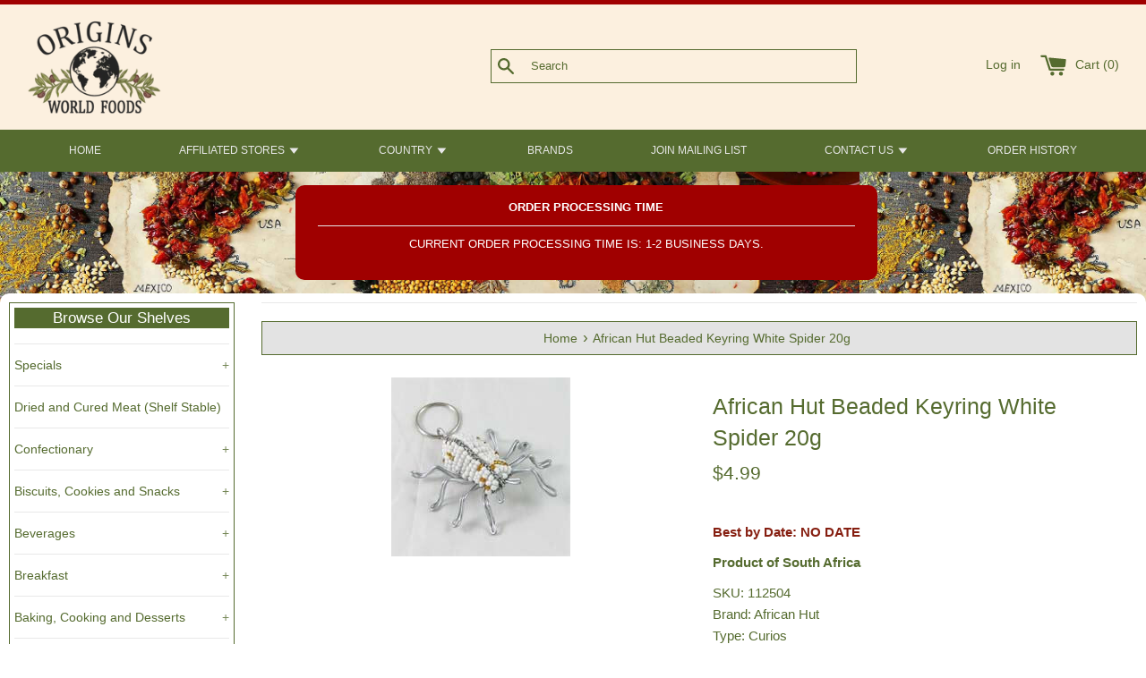

--- FILE ---
content_type: application/javascript; charset=utf-8
request_url: https://searchanise-ef84.kxcdn.com/preload_data.3D3p0P3p6X.js
body_size: 12645
content:
window.Searchanise.preloadedSuggestions=['new arrivals','south africa','cookies biscuits','cadbury dairy milk','south african','german chocolate','galaxy chocolate','christmas crackers','chocolate bar','german food','gluten free','walkers crisps','easter eggs','salad cream','ferrero rocher','german beer','kit kat','jams and spreads','robertson’s spice','wine gums','mr kipling','advent calendar','ritter sport','clotted cream','dairy milk','jaffa cakes','peppermint crisp','christmas pudding','after eight','all gold','christmas cake','mcvities biscuits','red wine','beaded south african','mince pies','five roses','turkish delight','weet bix','jacobs crackers','white chocolate','quality street','ouma rusks','fish paste','fruit cake','british chocolate','dark chocolate','knorr soup','chocolate bars','dr oetker','nestle smarties','brown vinegar','tea bags','black label','curry powder','the belgian','walkers shortbread','tennis biscuits','oval decal','robinsons squash','curry sauce','maize meal','peri peri','cadbury heroes','tim tam','olive oil','dry biltong','selection box','german cookies','bread mix','ginger cookies','simba chips','tom smith','traditional boerewors','wilkin and sons','easter egg','cream soda','hula hoops','mars maltesers','bar one','jelly tots','elizabeth shaw','tin biscuits','meat pies','sugar free','licorice allsorts','black currant','hot sauce','orange marmalade','pickled onions','baked beans','german mustard','cadbury easter eggs','south african flag','ina paarman','black tea','rooibos tea','south africa spices','the belgium','custard powder','custard cream','cadbury crunchie','brown onion','monster munch','mint sauce','walkers oatcakes','lucozade sport','tea towel','hot cross buns','salt and vinegar','digestive biscuit','irn bru','jelly babies','pg tips','yorkshire puddings','rye bread','mini eggs','real german sausages','beaded bracelet','tea bag','chocolate orange','knorr aromat','tayto cheese','pretzel sticks','mustard beer','cadbury mint crisp','pot noodle','of australia','best by february 2022','south african products','milk chocolate','hunters dry','mrs tillys fudge','niederegger marzipan','tomato chutney','pork sausages','passion fruit','worcestershire sauce','best duty','heinz beans','brown onion soup','crosse and blackwell','zergut syrup','chutney chips','asbach brandy','romany creams','peach water','hp sauce','futurelife smart food','mango chutney','butter chicken','red cabbage','new zealand','nik naks','potjie pot','fruit pastilles','hot chocolate','branston pickle','so en','mince meat','curry paste','sa flag','thermal box','golden syrup','african key ring','apricot jam','ketchup chips','beaded letter','curry ketchup','tomato chips','hot curry','buiteman swiss','chocolate cherry','bakers biscuits','tex bar','marzipan stollen','foxs biscuits','sticky toffee pudding','paprika chips','canned soup','peanut butter','pro nutro','milk chocolate digestives','nandos peri-peri','united kingdom','cadbury easter','tayto crisps','gingerbread cookies','potato chips','maggi seasoning','condensed milk','walkers cheese and onion','ginger snaps','hot pickles','100% dark belgium chocolate','pronutro original','fray bentos','biltong spice','black pudding','milka hazelnut','ground coffee','pepper sauce','milky bar','custard creams','brandy butter','odlums coarse wholemeal flour','license plate','german pickles','bisto gravy','oxo cubes','self raising flour','sunlight soap','mini cheddars','weetabix chocolate','fruit cake mix','british sausage','british candy','wheat bix','wellingtons sauce sweet chilli','tomato sauce','british tea','top deck','nandos peri-peri sauces','best duty potjie pot','battenberg cakes','the netherlands','cadbury buttons','alcoholic peach','canned vegetables','ginger bread','dairy milk cadbury','german bread','knorr sauce','scampi fries','ginger biscuits','malt vinegar','malt loaf','ice cream','instant coffee','german christmas','cream crackers','ernie els','extra virgin olive oil','chocolate bunny','brown sauce','cadbury fingers','robinsons no added sugar','zoflora concentrated','bakers cream crackers','prawn crackers','bon bon','beaded key ring','potato dumplings','breitsamer honig','alcoholic beverages','zoo biscuits','club milk','pvm bar','mrs tillys','palm oil','lady fingers','shaving cream','cake mix','south african hat','cadbury oreo','maynards wine gums','south mayonnaise','union jack','chocolate biscuit','scone mix','nestle peppermint crisp','beaded south','schluckwerder plum','malva pudding','king crisps','south africa mayonnaise','cup a soup','party rings','irish cookies','mrs balls chutney','snow balls','marzipan 200g','jacobs cream crackers','dried fruit','robertson’s chicken spice','back oblaten','swizzels squashies','crown national','tom smith crackers','karamalz malt','dr oet','heinz baked beans','caster sugar','original biltong sliced beef steak','laundry soap','lakerol special','spur sauces','marie biscuits','fruit gums','roll on','lemon cream','iwisa 1kg','mrs balls','chocolate liqueurs','hob nobs','cote d’or','honey stick','coffee creamer','sweet chilli','eet sum mor','beaded keyring','cheese and onion','beaded lanyard','mint chocolate','granadilla pulp','casali rum kokos','mango atchar','mixed peel','lemon curd','lady bug','coffee beans','lucozade orange','fig roll','maggi sauce','hug in a mug','salted caramel','iron brew','sea salt','german wine','birds custard','hot cross','mint crisp','mince pie','club orange','durban curry','chilli bite','belgian chocolate','li chocolates','mixed fruit','schweppes lemonade','chocolate sprinkles','poppy seed','terry orange','coles pudding','t shirt','iwisa samp 1kg','mealie meal','candied fruit','dettol liquid','shepherds pie','bar soap','grandma wilds','pakco chili pickle','bon bons','add item 122942','pudding lane','pride biltong','gift card','cadbury egg','nandos pepper','product of scotland','fruit gum','flag it','handy andy','double cream','apple cider','rajah curry','bakewell tarts','mixed spice','orange chocolate','taylors of harrogate','roses cordial passion fruit','devon cream','cadbury dairy','cadbury white','prawn cocktail','ginger cake','marrowfat peas','choc kits','iron bru','sausage roll','odlums flour','cadbury flake','german flag','kit kat chunky','milka chocolate','black forest','steak and','appletiser sparkling','mars bars','yorkshire tea','walkers cheddar','knorr spices','dr soldan','sugar milk chocolate','south africa snacks','ribena blackcurrant','soldan em-eukal','cadbury forest','raspberry syrup','jammie dodgers','raspberry candy','tuc crackers','nairns oatcakes','aunt bessies','ginger beer','bahlsen leibniz','builders tea','shortbread cookies','dipped flake','fruit and nut','lingonberry preserve','plum pudding','german pickle','koo beans','roses chocolates','bourbon creams','twinings tea','goulash seasonings','sa pride','safari dried fruit','bread dumplings','old speckled hen','fig jam','hungarian paprika','keoghs chips','earl grey','rye flour','cadbury chocolates','nestle south africa','mushy peas','dessert topping','cocoa powder','pasta sauce','chocolate biscuits','cherry bakewell','maple syrup','deli crisps','beacon eggs','st dalfour','biltong hooks','nice spicy','ferrero rocher kinder','tip tree','greeting card','orange lucozade','pumpernickel bread','beaded south african letter','granadilla twist','fish spice','british biscuits','steak and chops','hill biscuits','camphor cream','cadbury bar','white wine','provita biscuits','ornament beaded','branston original pickle','boerewors seasoning','oat cakes','ps bar','crisp bread','kinder egg','mushroom seasoning','thermal shipping','knorr mushroom','brandy beans','imperial leather','cadbury turkish delight','braai salt','colmans sauce','chicken a la king','british brands','jungle oats','snacks south africa','if you','cavendish and harvey','digestive cookies','curly wurly','rum raisin','mi wadi','marzipan cake','kola tonic','chocolate cake','butter cookies','pistachio cream','haggis scottish','german sausages','rich tea biscuits','rice noodles','angel delight','gold cider','bread crumbs','spotted dick','heinz salad cream','irish tea','cod liver','eccles cakes','mint jelly','violet crumble','pickled onion','vimto squash','loose tea','salt sea','christmas chocolates','the old mill','dominos dominosteine','six gun grill','mister sweets','club mate','rendezvous coffee','kent crisps','bakers tennis doubles','canned bread','cadbury south africa','coffee crisp','niederegger christmas','vanilla sugar','patum peperium','moo free','tomato juice','swiss chocolates','creme soda','mr kipling jam tarts','batchelors pasta','tv bar','lion bar','milk bottles','baiser eier','six gun','peppercorn sauce','scottish beer','plain flour','nougat chocolates','filled chocolate','cadbury chocolate','jelly candy','christmas chocolate','funny frisch','steers sauce','nice cookies','time out','walkers prawn','anchovies fish','cadbury eggs','beaded rhino','anthon berg','rock shandy','bitter lemon','poppy seeds','tastic rice','mister sweet','sour cherry','shopping bag','ferrero golden eggs','british flags','border biscuits','marzipan pig','mrs darlingtons','omo washing','haribo cola','water bottle','black forest girl','no sugar','cape malay','creme eggs','christmas cracker','soy sauce','seafood sauce','walkers cheese','bokomo pronutro','robinsons pineapple','maize rice','savanna bottle','cherries chocolate','foxs milk','hot sauces','cadbury biscoff','barley water','chocolate germany','quality street chocolate','selection pack','christmas lebkuchen','pickles garlic','peri peri spice','fanta shokata','nola mayonnaise','robertsons curry','broadway wheels','sauerkraut 810g','canned fruit','cadbury caramel','jacobs kroenung','marshmallow eggs','droste cocoa','cadbury marvellous','aero chocolate','chutney mango','baxters soup','fresh pack','jack daniels','beaded bangle','barry’s tea','ouma boerewors','sour patch','chocolate flakes','cranberry sauce','orange blossom','foxs mint','wellingtons sauce','bounty bar','black cat','frozen products','bar 100g','sorghum porridge','vegetable soup','super noodles','maynards bassetts wine gums','rowntrees fruit gum','oxo beef','snowflake mix','bassetts liquorice','tartare sauce','choice assorted','hard candy','uncle bens','tin of','nice n spicy','cadbury dairy milk easter egg','south african beverages','caramel canned','british of biscuits','caffeine free tea','cadbury bag','fox biscuit','ginger nuts','portuguese seasoning','knorr aromat original seasoning 75g','jelly beans','chicken soup','smokey bacon','coca cola','cadbury fudge','all gold tomato','herman the german','terrys orange chocolate','smoked mackerel','country store','jaffa cake','milky way','germany meat','chocolate ginger','lu cookies','paxo stuffing','uk crisps','bisto powder','cinnamon sticks','nice and spicy','burts crisps mature cheddar and green onion thick cut potato chips 150g','mint imperials','asbach brandy filled','coles christmas pudding','chocolate strawberry','love hearts','blue dragon','dry wors','atora suet','energy bars','cadbury creme','blackcurrant gum','cadbury advent','cookie tin','tea pot','rice pudding','hartleys jelly','stem ginger','branston piccalilli','chocolate drink','simon coll','salad dressing','chocolate easter eggs','coconut milk','coffee candy','malted milk','sunlight dishwashing','cadbury mini rolls','welsh cakes','heinz baked','cookie mix','can milk','chocolate santa','welsh lady','kit kat easter','licorice wheels','beacon marshmallow','am candy','sour candy','syrup of','wine gum case','south africa wine','fitch and leedes blue','christmas soda','dubai chocolate','shipping box','christmas puddings','german stollen','dubai chocolates','wine from south africa','cream stabilizer','chef tomato','product of united kingdom','potato chip','bombay bad boy','fruits candied peel','fanta orange','jacob cookie','roses cordials','chocolate dragon','nandos pepper sauce','snack cadbury','beaded zulu','rum kugeln jamaika','bournville cocoa','lorenz saltletts classic pretzel sticks','balconi coco','vitamalz original','grabower topkuss','pomegranate tea','buttermilk rusk','gift bag','curry in a canned','roses lime','walkers toffee slab','honey nougat','german flour','chocolate fingers','le petit','chocolate slab','asbach chocolate','irish flag','german tin','fish fry','ben shaws','bramley apple','liquor chocolates','farley rusks','marzipan christmas cake','german bag','guylian chocolates','irish candy','decaf coffee','mulled wine','red currant','ina paarmans','german alcohol','bende hungarian paprika','niederegger minis','bread sauce','d arbo','hengstenberg barrel 1550g','robertson\'s masterblends','onion soup','usa flag','nestle cream','hellema fourre','british parking','amarula fudge','meat pie','belgium chocolate','sugar cubes','black pepper sauce','teekanne peppermint','grandma wild','castle 90g','mint humbugs','amarula liqueur','chicken spice','walking stick','five roses rooibos','chocolate buttons','yorkshire pudding','canned meat','sour cream','so gum','chupa chups','northern ireland','flying saucers','fingers covered in dark chocolate','storck merci','tennis biscuit','liver pate','lyle black treacle','dr quendt','milk can','aurora bread','brown sugar','honig stick','tablecloth oktoberfest','storz chocolate','all sorts','de ruijter','green tea','novelty tube','fish sauce','cavendish harvey','tea pots','shisanyama seasoning','cadbury easter egg','cadbury snack','raw honey','zoo biscuits south africa','stoney ginger','hazelnut wafer','italian cookies','sparkling wine','irish biscuits','easter candy','german beverages','ouma rusk','walkers salt and vinegar','swedish delicacy','potato pancakes','protein bar','frisco original','rust en stellenbosch','drinking chocolate','jam tart','sour cherries','chai tea','five rose','gold crackers','chocolate hazelnut','walkers shortbread fingers','dishwashing liquid','gut und gunstig','heinz sandwich spread','kuehne pickled silverskin onions','cookies south africa','peach chutney','bunny chocolate','loose leaf','marzipan chocolate','milk powder','chocolate eclairs','rum stollen','die cast','nestle milky bar','walkers mince pies','milo powder','wholegrain mustard','glace cherries','nestle after','cartwright and butler','mini rolls','dry lemon','cadbury roses','flash sale','prego sauce','maggi cream of','christmas crackers 8','chocolate filled','spur and french fry dressing','cole’s pudding','cadbury christmas','johnson penaten baby creme','tea bags british','lady preserves lemon','ricola tea','maggi bolognese','box chocolates','fruit mix','for bangers','old forest salami','haribo christmas','muffin mix','weet bix australia','hula hoop','fitch and leedes','cadbury top deck','spur braai sauce','ovaltine chocolate','sugar beans','white sauce','fitch a leedes pink tonic','kinder chocolate','yorkshire teas','5 roses tea','eno fruit','crown national droewors','meat paste','pumpkin seed','massams nougat','marina braai','six scones','south africa candy','citro soda','wilsons toffee','original chutney','impulse body spray','cheese nacks','sticky toffee','pico balla','black olives','south africa flour','wheat pasta','zulu mug','blue riband','wine gums south','black magic','gold biscuits','british brands flag','chakalaka spice','milk easter','farro spaghetti','knorrox stock','knorr dumplings','ouma rusks buttermilk','wire bowls','easter dark','tomato ketchup','jacobs club','sugar free cookie','orange elephant','sa necklace','black treacle','rooibos tea pack of 80 bags','nandos lemon and herb','cheese biscuit','kathi mix','protein bread','sausage seasoning','nescafe gold','chivers marmalade','cream plain flour','bubble gum','lindt chocolates','cream milk','pickled beetroot','potato seasoning','indian style','crunchy nut','schluckwerder marzipan','strawberry rhubarb','springbok rugby','dried fruits','sherbet lemons','chips tyrrells','walkers crisps pack','dundee cake','milka 100g','walkers fruitcake','nola ouma','body wash','canned fish and meat','old jamaica','cadbury mint','wine gum','creme egg','german spaetzle','cadbury chomp','zentis marzipan','golden wonder','nestle milo','quiggins chocolate','potato bake','nestle shreddies','lyles golden syrup','cadbury double decker','dallmayr gold','gugelhupf kuchen','tiptree jelly','coffee filters','heidel advent','tunnocks tea cakes','willards flings','product of south africa','funsch pig','seville orange marmalade','rajah mild','strawberry jam','safari drywors','bakers chocolate','crunch 50g','biscuit tin','nyakers ginger snaps','irish chocolate','lemon juice','riegelein bunny','cadbury 5 star','maltabella original','lindt white','choc bis','orange cake','liquorice allsorts','potato dumplings mix','nivea creme','lucky star','powder milk','pie mix','malt drink','thursday cottage','uk flag','soreen loaf','irish chips','egg noodles','roses passion fruit','beaded ornament','bread crumbs 1kg','hunters schnitzel','nestle quality street','bonne maman','caviar spread','vinegar salt','sandwich spread','figgy pudding','sweet chili sauce','house of edinburgh','dutch mix','quince jelly','yorkshire gold','gluten free free','irish bread','fruit cakes','tetley decaf','tikka masala','sausage s','sea salt and pepper','noyan preserve','pommes sauce','rice crackers','british white','mar biscuit','marmite crisps','christmas poppers crackers','cherry jam','thorntons toffee','ritter hazelnuts','toffee crisp','hard sauce','norfolk manor','koo chakalaka','cadbury turkish','walkers toffees','rum balls','strawberry tea','hp sauce original','ceres litchi','mustard pickles','madras curry powder','elderberry syrup','jam jar','marshmallow candy','chocolate no sugar','kitkat chunky','thomy senf','kosher chocolate','mars bar','masala curry','black pepper','colmans horseradish','schweppes lemon','beaded christmas ornament','elderflower syrup','tayto crisp','chocolate spread','salad dressings','british flag','selection box cadbury','chocolate bar 100g milka','baileys irish','monte carlo','happy hippo','wiener schnitzel','brandy sauce','delba protein bread','the belg','mushroom sauce','iced cake','worcester sauce','nice biscuits','corn meal','baileys chocolate','gut and gunstig butter whirl biscuits','assam loose leaf','smoked paprika','cream caramels','boboti spice','iwisa maize','cadbury dairy milk fruit and','tea cakes','lemon meringue','monkey gland sauce','iced cakes','nandos hot','marzipan niederegger','sweet and sour','devon custard','white asparagus','breakfast biscuits','cake chocolate','beef bourguignon 40g','cadbury chocolate fingers','roses lime marmalade','walkers chips','paprika sauce','cadbury dark','ambrosia custard','chip shop curry','terry\'s orange','hot maggi','robertsons steak','vanilla sauce','picnic bar','litchi juice','tiptree pudding','energy drink','bakers nuttikrust','cadbury calendar','scottish fudge','kit kat santa','red raspberry','mrs tilly','simpkins botanicals','lucozade sport orange','chocolate butt','horlicks malted','walkers liquorice','marvellous creations','walnut whip','milka chocolate bar','dark chocolate brandy','tetley original','mr organic','sa decal','cadbury chocolate mint','rowntrees fruit pastilles','cheese crackers','robertsons marmalade','snack a jack','beadwork varies','vinolia soap','yellow mustard','cream of asparagus','weetabix banana','aromat refill','christmas bread','chocolate wine','loose teas','soup mix','keoghs truffle','chocolate weetabix','fray bento','english candy','spillers peri','nestle aero milk','vegan candy','mars hot','cherry sauce','cumberland sauce','all good','napolitanke wafers','cadbury puds','smoked salmon','turkish delight rose','organic extra virgin olive oil','cadbury selection','pepper steak','smarties bar','mr sweet','cabbage leaves','eierlikoer bonbons','tree decorations','bendicks bittermints','schweppes orange','mabela meal','heat damage','chocolate ornaments','easy mix','cheese crisps','smoked salt','christmas crackers 12','cream of mushroom','christmas crackers red','heat sensitive box','mini bag','gold cup','tomato soup','fa deo body','bahlsen cookies','knorr lachs','christmas stocking','bbq spice','twinings christmas','mix beef','royal chocolates','schogetten chocolate','jam on','old gold','rye crisps','magnesium orange','sultana cake','super maize','de ruijter dark chocolate sprinkles','dark chocolate ginger','safari fruit mix','odlums wholemeal','marzipan 500g','spring onion','grand pa','best biscuits','walker’s assorted toffees','tea original','russian style','beef bouillon','safari mebos','christmas biscuits','summer fruit','tea set','spicy tomato','union jack mug','quavers cheese','date jam','beaded letter d','canada spices','nut breakfast','gentle soap','face cream','black cherry jam','ginger nut','willards crinkle','mineral water','snowflake cake flour','ina paarman cake','pro vita','white malt','crosse a blackwell','pakco mango','willards tomato','cadbury flake uk','steers seasoning','cru chie','coffee bags','all gold tomato sauce','fitch a leedes indian tonic','almdudler fresh','soup minestrone','tom tom','oatibix biscuits','rice cakes','sandwich cookies','buttons orange','simonsig wine','traditional crumpets','pickled fish','scooter black','tokara wine','typhoo tea','joko tea','beyers sweetie pie','german butter','vinegar hengstenberg','south africa spaghetti','south africa coffees','south africa soup','south africa biscuits','south africa baked beans','tiptree lemon curd','schicht nougat','90% and dark belgium chocolate','almond speculass','no sugar jam','nandos sauces','garlic salt','black sauces','vimto cordials','milk boy swiss chocolates','sardines of','dark chocolate cookies','my motto','chorley cakes','fanta lemon','coffee syrup','baking soda','chocolate cadbury','german candy','taj mahaal','st george','rum and raisin','white eggs','walkers assorted','maynards liquorice','mars biscuits','ferrero rocher kinder surprise','south africa map','beaded key','duca dalba','milka mix','grains of','gold mcvities','puszta salad','guava halves','herb sauce','rosehip and','beaded sunglasses lanyard','thorntons easter','easter chocolate','star anise whole','beef cubes','wimpy sauce','beaded tree','r whites','funky ouma','wicklein pfefferneusse','cayenne pepper','grape leaves','garlic powder','alphabet keyring','lemon candy','lemon candyl','magic stars','lyons tea','toothpick flags','honey mustard','sardinenfilets piri piri','five roses 200','cadbury nest','butter bean','malt powders','ginger ale','cherry ripe','menthol eucalyptus','wotsits cheese','sesame seeds','droste zartbitter','robertsons veggie','jacobs coffee','australian liquorice','cheese sauce','soft nougat','split peas','mince spices','she’ll pasta','oatmeal porridge','nestle white smarties','south afr','chocolate logs','beef oxo','mug cake','sweet cherry','ps bars','haas multivitamin','kinder advent','sweet corn','williams cider','koo corn','chewing gum','berry jam','rote johannisbeere','walkers wotsits','maynard jelly babies','red bush tea','bakers marie','sauce sweet chilli','walker cheese','milka cookie','aero 85g','peppermint tea','decaf roses','hero jam','mozart kugeln','macadamia nut','ireland flag','plum butter','duerrs marmalade','hazelnut butter','uk soda','dark beer','giant beans','bors magic','zoo biscuit','favorit jam','iron on','mars galaxy','bournville buttons','alce nero','haribo gold','curry soup','i germany bag','christmas selection','sweet peppers','heinz cream of','welsh tea','oval reflective','tea biscuits','darvilles of windsor royalty assam','delba bread','chestnut puree','coconut milk chocolate','wurst sauce','walkers ready salted','stollen 200g','sweet hungarian','cream of chicken','mcvities crawford family circle biscuits box','united kingdom flag','french cookies','cake fruit','garlic oil','aurora soft','cocktail sausages','fruit salad','sage drops','german vinegar','dr knoll','norfolk pies','white star','lemon ginger','kanonkop cape blend','jacobs 200g','lebkuchen milk','pineapple cubes','canned food','rustic landbrot','the english lavender','chivers blackcurrant','bay leaves','appel filetierte bratheringe','big turk','cafe noir','wasa crackers','assorted chocolates','sultana and cherry','knorr chicken','panettone cake','melon ginger jams','pear drops','knorr vegetable','hunky dory','swiss roll','nandos mild','mcvities chocolate digestives','chopped kale','robinsons orange','no added sugar','horseradish sauce','tango orange','meal meal','midget gems','mars chocolate','yorkie raisin','australian creams','all gold curry','gift cards','herring smoked','french fries','paxo sage','ginger jams','candied fruit mix','indian tea','schlunder christ','milka white chocolate','pudding 400g','cherry nougat','stollen 1kg','twinings blackcurrent','of chocolate','pork gravy','fish batter','bassetts jelly','mini rolls apricot','cheddar biscuits','herbal cream','fruit drinks','lemon wafer','chocolate coins','spice bag','paella rice','romeo delight','christmas cookie','apple juice','golden breadcrumbs','south africa dried fruit','candy and chocolate','swizzels minions','tea cosy','xo sauce','self flour','telephone box','ginger beverages','fruit cake with','cocktail cherries','safari vinegar','knorr fix','chocolate candy','parma violets','lambertz dominos','milka dark','honeycomb crunch','safari 2kg','cadbury cookie','moirs custard','walkers christmas shortbread cookies','caramel sauce','pakco madras','cadbury gingerbread','german rum','lemon fanta','vegan chocolate','brandy snaps','haribo goldbaeren','beacon hen eggs','kp peanuts','schwartz curry','peri peri robertsons','stock cubes','choco mel','fu fu','curry leaves','he fig','twinings english','mcvities hobnobs','knorr ketchup','kinder surprise','low sugar','knorr dill','guava roll','haribo bear','blue label marie','barrys irish tea','chocolate gift','the original cake','tin milk','schlunder christ-stollen','cheese curls','im glas','milkybar milo','blood sausage','dalfour ginger','rhubarb soda','impulse musk','red licorice','jamaican ginger','bakers assorted','le lude','ginger marmalade','chicken curry','chocolate seashells','cream of soup','tennis rusks','choc marzipan','all over iced fruit','rich tea','kanonkop kadette','sauerkraut juice','cadbury delight','five roses tea','nescafe decaf','china mug','lemon lime','rob minc','apple pies','canned soup germany','elephant black','herring fillets in tomato','milk tray','senf scharf-hot','south african snack','1kg tastic rice','terry choc orange easter egg','stock cube','liquorice toffee','herring mustard','captain morgan','chocolates box','cadbury cream','storz bunny','pancake mix','hot chutney','blackberry jam','pudding lane crackers','ahmad strawberry','cadbury cake','rugenfisch retro','chocolate advent calendar','non alcoholic','rose tea','pataks mango chutney','red rice','watermelon preserve','ha ground black peppers','cadbury shortcake','ambrosia rice','fruity cranberry sauce','cream cracker','strawberry and cream','nandos perinaise','royal creams','chocolate bottle','sun dried','koo curry','dr oetker cake','irish black','sponge cake','homann pommes','brandy pudding','sponge puddings','tea filters','black tea bags','german cherry','vimto fizzy','nestle advent cal','original cake company','tom smith red','irish stout','murray mint','cadbury bubbly','egg liqueur','bahlsen choco wafers','of saffron','beaded ball','washing powder','yorkshire decaf','spare rib','teekanne rooibos','door mat','nestle milkybar','foxs sweets','apple wine','bourbon cookies','guava fruit','biscuit in tin','chocolate dark','cadbury selection box','whole bean coffee','tea loose','and roast seasoning','gift box','german bags','milk boy','dairy milk 360','pom bear','baxters caramelized','cadbury raisins','walkers toffee','banana flavour milk','nestle easter egg aero','zergut lutenica','marzipan loaf','nik nak','christmas tins','pretzel salt','tea towel scot','bisto onion gravy','creme brulee','lime marmalade','lindor lindt','milk chocolate milka','marmite yeast','stir fry','spice for rice','paulaner alcohol','pea calendar','basmati rice','australian chocolate','onion rings','weissella oblaten lebkuchen schokoliert','union jack bag','blackcurrant curd','cheese spread','liqueur cake','a sticker','irish shamrock','freddy hirsch','burts crisps','pickled cabbage','shower gel','trebor mints','chocolate chips','bead bracelet','soda bread','dairy milk chocolate','weiss 200g','heidel christmas','choco leibniz','haribo primavera erdbeeren','crown national biltong','wild berry','osmans taj','heat sensitive','roast potato','premier braaipap','french flag','mr kipling battenberg','excelsior cabernet','blackcurrant jam','oros orange','hot chutney sauces','spices for','english crisps','gustafs duos','crispy crunch','judys pickled','gingerbread chocolate covered','chili peppers','cola tonic','provita multigrain','meringue nests','tea basket','pyramid tea','irish shortbread','beaded elephant','british foods','zotz watermelon','three pepper sauce','penaten baby','sour cream and onion','dairy milk mint','ace instant porridge','snowflake self raising flour','walker chips','deutsche kuche','ingrams camphor','root beer','nivea soap bar','onion relish','corn beef in can','corn beef','belgian seashells','products of','corn flakes','raisin bran','fa soap','kraft vegemite','a paper','pfefferneusse cookie','ca dy','cola cap','amina’s spice','butter toffee','mackerel in tomato','rubicon still','anise candy','rhubarb custard','kit kat coffee','white irish','toblerone swiss','palm free','dried vegetables','soup vegetables','sour dough bread','bolands fig','african rub','australian candy','rowntrees randoms bag','vimto squash still','ribena blackcurrant juice','wilkin and sons tiptree','buttermilk rusks','bakers rusks','tiptree cranberry','creamy maize','bitter orange','tiptree brown sauce','and monis','walkers christmas','bags of bites','large box','gold n crispy','king korn','five roses tea bags','cadbury boost','peanut candy','peanut crunch','passion fruit curd','spreewaldhof spreewald','british teacakes','grape juice','develey weisswurst sweet mustard','develey sweet','chili vinegar','white onion','layered nougat','spice pack','manuka honey','pot roast','dairy milk snack','snack bar','cranberry lime','dishes new','omo washing powder','ritter hazelnut','chocolate cookie','bo’s iced','coffee chocolate','roast potato seasonings','lingonberry jam','maracuja snickers','christmas cale','french butter','jugais fig','bakers shortbread','butter rusks','cadbury bubbl','steak and chop','and beans','herring in','nandos medium','marzipan paste','dark chocolate marzipan','fry sauce','south africa soups','crystallized ginger','finger board','terrys chocolate','bag of sweets','ostrich orange','maggi wirtshaus','fruit bread with','fruit bread','hazelnut spread','plastic tub','barley vinagar','toffee south africa','endearmints south','melon preserve','orange crisp','walkers crisps squares','wasa crispbread','milky mint','spicy curry','south african curry sauce','durban curry sauce','mincemeat pies','bokomo pro','haribo fizzy cola','cadbury dairy milk buttons','mars bar 51g','conte lemoncello','red onion','maynards liquorice allsorts','lime curd','yum yum','maltesers hot','mars ho','tom smi','ace instant','pie in a tin 425g','orange at','original biltong','tin with chocolates','beans heinz','brown tea','citrus peel','gold bars','flour to','battenberg cake','skittles giants','lemon drops','lady bugs milchschokolade','pinotage wine','english fudge','german cheese','haribo jelly babies','beef suet','silene chardonnay','knorr beef','earl grey tea bags','knorr potato dumplings','sticky puddings','black liquorice','german coffee','walkers caramel','mess cono','international shipping box','rowntree pastilles','cadbury chocolate biscoff','mrs da','loose black tea','davidoff fine aroma','hp sauces','snap pot','gourmet jam','g’s jam','oetker quark','english mustard','thermal shipping box','canned ham','passion fruit drink','haribo mint','pickled red cabbage','cadbury pudding','south african candy','tomato bolognese','gingerbread house','mars drink','caramel tea','belgian milk chocolate','haribo sour','heat box','chocolate wafers','jam tarts','jam tea','dr oetker vanilla sauce','wicklein cinnamon stars','cream toffee','green beans','mushroom cup of','walk luxury','stir in sauce','stir in','chocolate advent','with brandenburg','snow oreo','mild curry powder','old salami','haribo tangfastics','milk boy swiss chocolates with','shepherds pie seasoning','guinness seasoning mix','orange cranberry','festive shapes','fruitella blackcurrant','peppa pig','muesli rusks','jacobs selection','edle tropfen','hi energy','cup a soup asparagus','orange liqueur','mcvities milk chocolate','odlums plain flour','chocolate alcohol','batchelors marrowfat','cad crunchie','clipper tea','cadbury honeycomb','sweet chili','freddy hirsch biltong spice original kosher 1kg','crown national drywors droewors seasoning kosher 1kg','freddy hirsch boerewors spice grabouw 1kg','bread mixes from germany','bread mixes','mr pies','weiss pfeffernuesse','almond cookie','wine filled','gluten free vegan','gluten free and vegan','pot noodles','daddies sauce','lebkuchen 500g','brandy irish','irish afternoon tea','cadbury jelly popping candy','marzipan almond','bakers zoo','brain and','knorr cook in bags','nestle smarties orange','koo canned fruit peach','chutney original','christmas candy','german candies','lemon hard','roses tin','cadbury freddo','golden vegetable','golden vegetables','tom sea','frozen traditional','koo beetroot','giant bar','galaxy bar','mcvities tea','finland is','hot and spicy','apple blackcurrant','ma marmalade','black currant ribena','black currant cordials','christmas gluten free','white cherry jam','hollow santa','dettol liquid antiseptic','sarsons malt vinegar','knorr ofen-paprika','fitch a leedes','free rusks','caramel spread','green seasoning','mushrooms sauce','christmas slices','butlers irish','sugar beet syrup','smoked fish','use chocolate','fruit mince','alcohol pudding','hungarian sweet paprika','panettone box','tonic water','green sauce','kuchenmeister baumkuchen','schweppes bitter lemon','nescafe instant coffee','distilled malt vinegar','nestle santa','schluckwerder schokoladenkranze','nestle kit kat selection box','nestle quality','nes quality','fritt chewy cherry candy strips','wilk pudding','belgian beer','epicure apricot','freddy hirsch biltong spice','wellingtons chutney','pot soup','o clock','bee dark mint','baki g powder','black oil','orange tangerine','mcvities gold','walker pud','raspberry chocolate biscuits','royal chocolate','selection packs','selection acks','wagon wheels','de rica','tomato paste','cream flour','marzipan chocolates','ml soups','chorley cake','5 spice powder','twisties cheese','bongo cheese','apple cinnamon','black grape','grapefruit marmalade','rye crispbread','rye crisp','chef vinegar','muesli rusk','dairy milk 180g','sharwoods p','nestle milky','koo guava','maggi sauerbraten','familia original','mango atcha','fruit mixers','black jack aniseed','licorice ice','vegetarian spread','cookies biscuits dark chocolate','cookies biscuits ginger','coarse wholemeal flour','coarse wholemeal','russian style dill','portuguese chicken','cadbury dairy milk 180g','nestle caramel','butter cake','red curry','strawberry wafers','tomato onion pecorino','german pretzels','hot pepper','cad eclairs','chips crisps ketchup','nes fruit pas','vinegar crisps','christmas paper','paper vintage','robertsons spices','tea candy','best biscuits rusks','ginger jam','ginger dark chocolate','nestle quality street purple chocolate','english fruit','boerewors spice','chicken chasseur','dip dip','beef stock','old forest','tea tree oil','suet 200g','dolly mixtures','edinburgh rock','sour fruit','frankfurter wurste','schoko mac','south africa beer','south africa bear','south africa chocolate','wilkin and sons tangerine'];